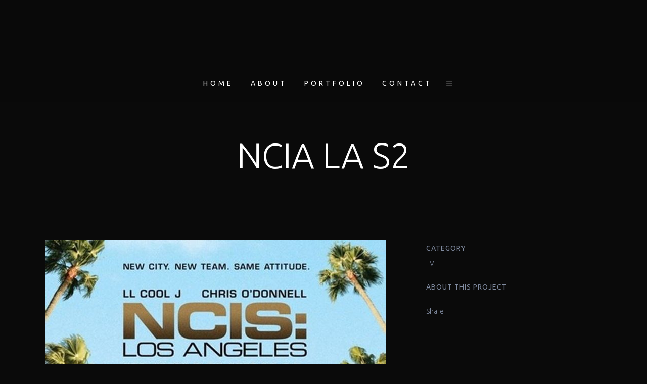

--- FILE ---
content_type: text/css
request_url: http://wsyum.com/wp-content/uploads/useanyfont/uaf.css?ver=1764312072
body_size: 381
content:
				@font-face {
					font-family: 'cenema';
					src: url('/wp-content/uploads/useanyfont/4993cenema.woff2') format('woff2'),
						url('/wp-content/uploads/useanyfont/4993cenema.woff') format('woff');
					  font-display: auto;
				}

				.cenema{font-family: 'cenema' !important;}

						body.single-post .entry-title{
					font-family: 'cenema' !important;
				}
		